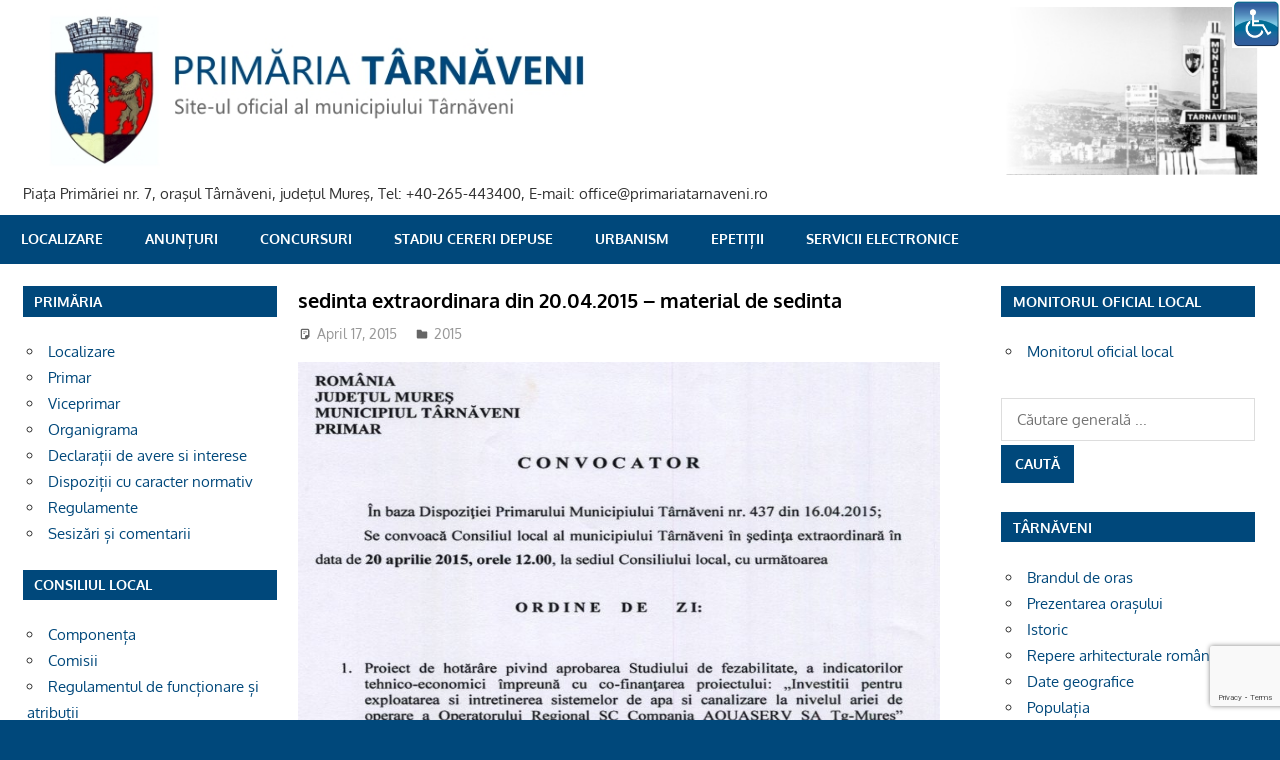

--- FILE ---
content_type: text/html; charset=utf-8
request_url: https://www.google.com/recaptcha/api2/anchor?ar=1&k=6LcD06gUAAAAAK_InLSWGmRs98soufcx9rBvo9OT&co=aHR0cHM6Ly9wcmltYXJpYXRhcm5hdmVuaS5ybzo0NDM.&hl=en&v=PoyoqOPhxBO7pBk68S4YbpHZ&size=invisible&anchor-ms=20000&execute-ms=30000&cb=kohqsrq5uxu3
body_size: 48596
content:
<!DOCTYPE HTML><html dir="ltr" lang="en"><head><meta http-equiv="Content-Type" content="text/html; charset=UTF-8">
<meta http-equiv="X-UA-Compatible" content="IE=edge">
<title>reCAPTCHA</title>
<style type="text/css">
/* cyrillic-ext */
@font-face {
  font-family: 'Roboto';
  font-style: normal;
  font-weight: 400;
  font-stretch: 100%;
  src: url(//fonts.gstatic.com/s/roboto/v48/KFO7CnqEu92Fr1ME7kSn66aGLdTylUAMa3GUBHMdazTgWw.woff2) format('woff2');
  unicode-range: U+0460-052F, U+1C80-1C8A, U+20B4, U+2DE0-2DFF, U+A640-A69F, U+FE2E-FE2F;
}
/* cyrillic */
@font-face {
  font-family: 'Roboto';
  font-style: normal;
  font-weight: 400;
  font-stretch: 100%;
  src: url(//fonts.gstatic.com/s/roboto/v48/KFO7CnqEu92Fr1ME7kSn66aGLdTylUAMa3iUBHMdazTgWw.woff2) format('woff2');
  unicode-range: U+0301, U+0400-045F, U+0490-0491, U+04B0-04B1, U+2116;
}
/* greek-ext */
@font-face {
  font-family: 'Roboto';
  font-style: normal;
  font-weight: 400;
  font-stretch: 100%;
  src: url(//fonts.gstatic.com/s/roboto/v48/KFO7CnqEu92Fr1ME7kSn66aGLdTylUAMa3CUBHMdazTgWw.woff2) format('woff2');
  unicode-range: U+1F00-1FFF;
}
/* greek */
@font-face {
  font-family: 'Roboto';
  font-style: normal;
  font-weight: 400;
  font-stretch: 100%;
  src: url(//fonts.gstatic.com/s/roboto/v48/KFO7CnqEu92Fr1ME7kSn66aGLdTylUAMa3-UBHMdazTgWw.woff2) format('woff2');
  unicode-range: U+0370-0377, U+037A-037F, U+0384-038A, U+038C, U+038E-03A1, U+03A3-03FF;
}
/* math */
@font-face {
  font-family: 'Roboto';
  font-style: normal;
  font-weight: 400;
  font-stretch: 100%;
  src: url(//fonts.gstatic.com/s/roboto/v48/KFO7CnqEu92Fr1ME7kSn66aGLdTylUAMawCUBHMdazTgWw.woff2) format('woff2');
  unicode-range: U+0302-0303, U+0305, U+0307-0308, U+0310, U+0312, U+0315, U+031A, U+0326-0327, U+032C, U+032F-0330, U+0332-0333, U+0338, U+033A, U+0346, U+034D, U+0391-03A1, U+03A3-03A9, U+03B1-03C9, U+03D1, U+03D5-03D6, U+03F0-03F1, U+03F4-03F5, U+2016-2017, U+2034-2038, U+203C, U+2040, U+2043, U+2047, U+2050, U+2057, U+205F, U+2070-2071, U+2074-208E, U+2090-209C, U+20D0-20DC, U+20E1, U+20E5-20EF, U+2100-2112, U+2114-2115, U+2117-2121, U+2123-214F, U+2190, U+2192, U+2194-21AE, U+21B0-21E5, U+21F1-21F2, U+21F4-2211, U+2213-2214, U+2216-22FF, U+2308-230B, U+2310, U+2319, U+231C-2321, U+2336-237A, U+237C, U+2395, U+239B-23B7, U+23D0, U+23DC-23E1, U+2474-2475, U+25AF, U+25B3, U+25B7, U+25BD, U+25C1, U+25CA, U+25CC, U+25FB, U+266D-266F, U+27C0-27FF, U+2900-2AFF, U+2B0E-2B11, U+2B30-2B4C, U+2BFE, U+3030, U+FF5B, U+FF5D, U+1D400-1D7FF, U+1EE00-1EEFF;
}
/* symbols */
@font-face {
  font-family: 'Roboto';
  font-style: normal;
  font-weight: 400;
  font-stretch: 100%;
  src: url(//fonts.gstatic.com/s/roboto/v48/KFO7CnqEu92Fr1ME7kSn66aGLdTylUAMaxKUBHMdazTgWw.woff2) format('woff2');
  unicode-range: U+0001-000C, U+000E-001F, U+007F-009F, U+20DD-20E0, U+20E2-20E4, U+2150-218F, U+2190, U+2192, U+2194-2199, U+21AF, U+21E6-21F0, U+21F3, U+2218-2219, U+2299, U+22C4-22C6, U+2300-243F, U+2440-244A, U+2460-24FF, U+25A0-27BF, U+2800-28FF, U+2921-2922, U+2981, U+29BF, U+29EB, U+2B00-2BFF, U+4DC0-4DFF, U+FFF9-FFFB, U+10140-1018E, U+10190-1019C, U+101A0, U+101D0-101FD, U+102E0-102FB, U+10E60-10E7E, U+1D2C0-1D2D3, U+1D2E0-1D37F, U+1F000-1F0FF, U+1F100-1F1AD, U+1F1E6-1F1FF, U+1F30D-1F30F, U+1F315, U+1F31C, U+1F31E, U+1F320-1F32C, U+1F336, U+1F378, U+1F37D, U+1F382, U+1F393-1F39F, U+1F3A7-1F3A8, U+1F3AC-1F3AF, U+1F3C2, U+1F3C4-1F3C6, U+1F3CA-1F3CE, U+1F3D4-1F3E0, U+1F3ED, U+1F3F1-1F3F3, U+1F3F5-1F3F7, U+1F408, U+1F415, U+1F41F, U+1F426, U+1F43F, U+1F441-1F442, U+1F444, U+1F446-1F449, U+1F44C-1F44E, U+1F453, U+1F46A, U+1F47D, U+1F4A3, U+1F4B0, U+1F4B3, U+1F4B9, U+1F4BB, U+1F4BF, U+1F4C8-1F4CB, U+1F4D6, U+1F4DA, U+1F4DF, U+1F4E3-1F4E6, U+1F4EA-1F4ED, U+1F4F7, U+1F4F9-1F4FB, U+1F4FD-1F4FE, U+1F503, U+1F507-1F50B, U+1F50D, U+1F512-1F513, U+1F53E-1F54A, U+1F54F-1F5FA, U+1F610, U+1F650-1F67F, U+1F687, U+1F68D, U+1F691, U+1F694, U+1F698, U+1F6AD, U+1F6B2, U+1F6B9-1F6BA, U+1F6BC, U+1F6C6-1F6CF, U+1F6D3-1F6D7, U+1F6E0-1F6EA, U+1F6F0-1F6F3, U+1F6F7-1F6FC, U+1F700-1F7FF, U+1F800-1F80B, U+1F810-1F847, U+1F850-1F859, U+1F860-1F887, U+1F890-1F8AD, U+1F8B0-1F8BB, U+1F8C0-1F8C1, U+1F900-1F90B, U+1F93B, U+1F946, U+1F984, U+1F996, U+1F9E9, U+1FA00-1FA6F, U+1FA70-1FA7C, U+1FA80-1FA89, U+1FA8F-1FAC6, U+1FACE-1FADC, U+1FADF-1FAE9, U+1FAF0-1FAF8, U+1FB00-1FBFF;
}
/* vietnamese */
@font-face {
  font-family: 'Roboto';
  font-style: normal;
  font-weight: 400;
  font-stretch: 100%;
  src: url(//fonts.gstatic.com/s/roboto/v48/KFO7CnqEu92Fr1ME7kSn66aGLdTylUAMa3OUBHMdazTgWw.woff2) format('woff2');
  unicode-range: U+0102-0103, U+0110-0111, U+0128-0129, U+0168-0169, U+01A0-01A1, U+01AF-01B0, U+0300-0301, U+0303-0304, U+0308-0309, U+0323, U+0329, U+1EA0-1EF9, U+20AB;
}
/* latin-ext */
@font-face {
  font-family: 'Roboto';
  font-style: normal;
  font-weight: 400;
  font-stretch: 100%;
  src: url(//fonts.gstatic.com/s/roboto/v48/KFO7CnqEu92Fr1ME7kSn66aGLdTylUAMa3KUBHMdazTgWw.woff2) format('woff2');
  unicode-range: U+0100-02BA, U+02BD-02C5, U+02C7-02CC, U+02CE-02D7, U+02DD-02FF, U+0304, U+0308, U+0329, U+1D00-1DBF, U+1E00-1E9F, U+1EF2-1EFF, U+2020, U+20A0-20AB, U+20AD-20C0, U+2113, U+2C60-2C7F, U+A720-A7FF;
}
/* latin */
@font-face {
  font-family: 'Roboto';
  font-style: normal;
  font-weight: 400;
  font-stretch: 100%;
  src: url(//fonts.gstatic.com/s/roboto/v48/KFO7CnqEu92Fr1ME7kSn66aGLdTylUAMa3yUBHMdazQ.woff2) format('woff2');
  unicode-range: U+0000-00FF, U+0131, U+0152-0153, U+02BB-02BC, U+02C6, U+02DA, U+02DC, U+0304, U+0308, U+0329, U+2000-206F, U+20AC, U+2122, U+2191, U+2193, U+2212, U+2215, U+FEFF, U+FFFD;
}
/* cyrillic-ext */
@font-face {
  font-family: 'Roboto';
  font-style: normal;
  font-weight: 500;
  font-stretch: 100%;
  src: url(//fonts.gstatic.com/s/roboto/v48/KFO7CnqEu92Fr1ME7kSn66aGLdTylUAMa3GUBHMdazTgWw.woff2) format('woff2');
  unicode-range: U+0460-052F, U+1C80-1C8A, U+20B4, U+2DE0-2DFF, U+A640-A69F, U+FE2E-FE2F;
}
/* cyrillic */
@font-face {
  font-family: 'Roboto';
  font-style: normal;
  font-weight: 500;
  font-stretch: 100%;
  src: url(//fonts.gstatic.com/s/roboto/v48/KFO7CnqEu92Fr1ME7kSn66aGLdTylUAMa3iUBHMdazTgWw.woff2) format('woff2');
  unicode-range: U+0301, U+0400-045F, U+0490-0491, U+04B0-04B1, U+2116;
}
/* greek-ext */
@font-face {
  font-family: 'Roboto';
  font-style: normal;
  font-weight: 500;
  font-stretch: 100%;
  src: url(//fonts.gstatic.com/s/roboto/v48/KFO7CnqEu92Fr1ME7kSn66aGLdTylUAMa3CUBHMdazTgWw.woff2) format('woff2');
  unicode-range: U+1F00-1FFF;
}
/* greek */
@font-face {
  font-family: 'Roboto';
  font-style: normal;
  font-weight: 500;
  font-stretch: 100%;
  src: url(//fonts.gstatic.com/s/roboto/v48/KFO7CnqEu92Fr1ME7kSn66aGLdTylUAMa3-UBHMdazTgWw.woff2) format('woff2');
  unicode-range: U+0370-0377, U+037A-037F, U+0384-038A, U+038C, U+038E-03A1, U+03A3-03FF;
}
/* math */
@font-face {
  font-family: 'Roboto';
  font-style: normal;
  font-weight: 500;
  font-stretch: 100%;
  src: url(//fonts.gstatic.com/s/roboto/v48/KFO7CnqEu92Fr1ME7kSn66aGLdTylUAMawCUBHMdazTgWw.woff2) format('woff2');
  unicode-range: U+0302-0303, U+0305, U+0307-0308, U+0310, U+0312, U+0315, U+031A, U+0326-0327, U+032C, U+032F-0330, U+0332-0333, U+0338, U+033A, U+0346, U+034D, U+0391-03A1, U+03A3-03A9, U+03B1-03C9, U+03D1, U+03D5-03D6, U+03F0-03F1, U+03F4-03F5, U+2016-2017, U+2034-2038, U+203C, U+2040, U+2043, U+2047, U+2050, U+2057, U+205F, U+2070-2071, U+2074-208E, U+2090-209C, U+20D0-20DC, U+20E1, U+20E5-20EF, U+2100-2112, U+2114-2115, U+2117-2121, U+2123-214F, U+2190, U+2192, U+2194-21AE, U+21B0-21E5, U+21F1-21F2, U+21F4-2211, U+2213-2214, U+2216-22FF, U+2308-230B, U+2310, U+2319, U+231C-2321, U+2336-237A, U+237C, U+2395, U+239B-23B7, U+23D0, U+23DC-23E1, U+2474-2475, U+25AF, U+25B3, U+25B7, U+25BD, U+25C1, U+25CA, U+25CC, U+25FB, U+266D-266F, U+27C0-27FF, U+2900-2AFF, U+2B0E-2B11, U+2B30-2B4C, U+2BFE, U+3030, U+FF5B, U+FF5D, U+1D400-1D7FF, U+1EE00-1EEFF;
}
/* symbols */
@font-face {
  font-family: 'Roboto';
  font-style: normal;
  font-weight: 500;
  font-stretch: 100%;
  src: url(//fonts.gstatic.com/s/roboto/v48/KFO7CnqEu92Fr1ME7kSn66aGLdTylUAMaxKUBHMdazTgWw.woff2) format('woff2');
  unicode-range: U+0001-000C, U+000E-001F, U+007F-009F, U+20DD-20E0, U+20E2-20E4, U+2150-218F, U+2190, U+2192, U+2194-2199, U+21AF, U+21E6-21F0, U+21F3, U+2218-2219, U+2299, U+22C4-22C6, U+2300-243F, U+2440-244A, U+2460-24FF, U+25A0-27BF, U+2800-28FF, U+2921-2922, U+2981, U+29BF, U+29EB, U+2B00-2BFF, U+4DC0-4DFF, U+FFF9-FFFB, U+10140-1018E, U+10190-1019C, U+101A0, U+101D0-101FD, U+102E0-102FB, U+10E60-10E7E, U+1D2C0-1D2D3, U+1D2E0-1D37F, U+1F000-1F0FF, U+1F100-1F1AD, U+1F1E6-1F1FF, U+1F30D-1F30F, U+1F315, U+1F31C, U+1F31E, U+1F320-1F32C, U+1F336, U+1F378, U+1F37D, U+1F382, U+1F393-1F39F, U+1F3A7-1F3A8, U+1F3AC-1F3AF, U+1F3C2, U+1F3C4-1F3C6, U+1F3CA-1F3CE, U+1F3D4-1F3E0, U+1F3ED, U+1F3F1-1F3F3, U+1F3F5-1F3F7, U+1F408, U+1F415, U+1F41F, U+1F426, U+1F43F, U+1F441-1F442, U+1F444, U+1F446-1F449, U+1F44C-1F44E, U+1F453, U+1F46A, U+1F47D, U+1F4A3, U+1F4B0, U+1F4B3, U+1F4B9, U+1F4BB, U+1F4BF, U+1F4C8-1F4CB, U+1F4D6, U+1F4DA, U+1F4DF, U+1F4E3-1F4E6, U+1F4EA-1F4ED, U+1F4F7, U+1F4F9-1F4FB, U+1F4FD-1F4FE, U+1F503, U+1F507-1F50B, U+1F50D, U+1F512-1F513, U+1F53E-1F54A, U+1F54F-1F5FA, U+1F610, U+1F650-1F67F, U+1F687, U+1F68D, U+1F691, U+1F694, U+1F698, U+1F6AD, U+1F6B2, U+1F6B9-1F6BA, U+1F6BC, U+1F6C6-1F6CF, U+1F6D3-1F6D7, U+1F6E0-1F6EA, U+1F6F0-1F6F3, U+1F6F7-1F6FC, U+1F700-1F7FF, U+1F800-1F80B, U+1F810-1F847, U+1F850-1F859, U+1F860-1F887, U+1F890-1F8AD, U+1F8B0-1F8BB, U+1F8C0-1F8C1, U+1F900-1F90B, U+1F93B, U+1F946, U+1F984, U+1F996, U+1F9E9, U+1FA00-1FA6F, U+1FA70-1FA7C, U+1FA80-1FA89, U+1FA8F-1FAC6, U+1FACE-1FADC, U+1FADF-1FAE9, U+1FAF0-1FAF8, U+1FB00-1FBFF;
}
/* vietnamese */
@font-face {
  font-family: 'Roboto';
  font-style: normal;
  font-weight: 500;
  font-stretch: 100%;
  src: url(//fonts.gstatic.com/s/roboto/v48/KFO7CnqEu92Fr1ME7kSn66aGLdTylUAMa3OUBHMdazTgWw.woff2) format('woff2');
  unicode-range: U+0102-0103, U+0110-0111, U+0128-0129, U+0168-0169, U+01A0-01A1, U+01AF-01B0, U+0300-0301, U+0303-0304, U+0308-0309, U+0323, U+0329, U+1EA0-1EF9, U+20AB;
}
/* latin-ext */
@font-face {
  font-family: 'Roboto';
  font-style: normal;
  font-weight: 500;
  font-stretch: 100%;
  src: url(//fonts.gstatic.com/s/roboto/v48/KFO7CnqEu92Fr1ME7kSn66aGLdTylUAMa3KUBHMdazTgWw.woff2) format('woff2');
  unicode-range: U+0100-02BA, U+02BD-02C5, U+02C7-02CC, U+02CE-02D7, U+02DD-02FF, U+0304, U+0308, U+0329, U+1D00-1DBF, U+1E00-1E9F, U+1EF2-1EFF, U+2020, U+20A0-20AB, U+20AD-20C0, U+2113, U+2C60-2C7F, U+A720-A7FF;
}
/* latin */
@font-face {
  font-family: 'Roboto';
  font-style: normal;
  font-weight: 500;
  font-stretch: 100%;
  src: url(//fonts.gstatic.com/s/roboto/v48/KFO7CnqEu92Fr1ME7kSn66aGLdTylUAMa3yUBHMdazQ.woff2) format('woff2');
  unicode-range: U+0000-00FF, U+0131, U+0152-0153, U+02BB-02BC, U+02C6, U+02DA, U+02DC, U+0304, U+0308, U+0329, U+2000-206F, U+20AC, U+2122, U+2191, U+2193, U+2212, U+2215, U+FEFF, U+FFFD;
}
/* cyrillic-ext */
@font-face {
  font-family: 'Roboto';
  font-style: normal;
  font-weight: 900;
  font-stretch: 100%;
  src: url(//fonts.gstatic.com/s/roboto/v48/KFO7CnqEu92Fr1ME7kSn66aGLdTylUAMa3GUBHMdazTgWw.woff2) format('woff2');
  unicode-range: U+0460-052F, U+1C80-1C8A, U+20B4, U+2DE0-2DFF, U+A640-A69F, U+FE2E-FE2F;
}
/* cyrillic */
@font-face {
  font-family: 'Roboto';
  font-style: normal;
  font-weight: 900;
  font-stretch: 100%;
  src: url(//fonts.gstatic.com/s/roboto/v48/KFO7CnqEu92Fr1ME7kSn66aGLdTylUAMa3iUBHMdazTgWw.woff2) format('woff2');
  unicode-range: U+0301, U+0400-045F, U+0490-0491, U+04B0-04B1, U+2116;
}
/* greek-ext */
@font-face {
  font-family: 'Roboto';
  font-style: normal;
  font-weight: 900;
  font-stretch: 100%;
  src: url(//fonts.gstatic.com/s/roboto/v48/KFO7CnqEu92Fr1ME7kSn66aGLdTylUAMa3CUBHMdazTgWw.woff2) format('woff2');
  unicode-range: U+1F00-1FFF;
}
/* greek */
@font-face {
  font-family: 'Roboto';
  font-style: normal;
  font-weight: 900;
  font-stretch: 100%;
  src: url(//fonts.gstatic.com/s/roboto/v48/KFO7CnqEu92Fr1ME7kSn66aGLdTylUAMa3-UBHMdazTgWw.woff2) format('woff2');
  unicode-range: U+0370-0377, U+037A-037F, U+0384-038A, U+038C, U+038E-03A1, U+03A3-03FF;
}
/* math */
@font-face {
  font-family: 'Roboto';
  font-style: normal;
  font-weight: 900;
  font-stretch: 100%;
  src: url(//fonts.gstatic.com/s/roboto/v48/KFO7CnqEu92Fr1ME7kSn66aGLdTylUAMawCUBHMdazTgWw.woff2) format('woff2');
  unicode-range: U+0302-0303, U+0305, U+0307-0308, U+0310, U+0312, U+0315, U+031A, U+0326-0327, U+032C, U+032F-0330, U+0332-0333, U+0338, U+033A, U+0346, U+034D, U+0391-03A1, U+03A3-03A9, U+03B1-03C9, U+03D1, U+03D5-03D6, U+03F0-03F1, U+03F4-03F5, U+2016-2017, U+2034-2038, U+203C, U+2040, U+2043, U+2047, U+2050, U+2057, U+205F, U+2070-2071, U+2074-208E, U+2090-209C, U+20D0-20DC, U+20E1, U+20E5-20EF, U+2100-2112, U+2114-2115, U+2117-2121, U+2123-214F, U+2190, U+2192, U+2194-21AE, U+21B0-21E5, U+21F1-21F2, U+21F4-2211, U+2213-2214, U+2216-22FF, U+2308-230B, U+2310, U+2319, U+231C-2321, U+2336-237A, U+237C, U+2395, U+239B-23B7, U+23D0, U+23DC-23E1, U+2474-2475, U+25AF, U+25B3, U+25B7, U+25BD, U+25C1, U+25CA, U+25CC, U+25FB, U+266D-266F, U+27C0-27FF, U+2900-2AFF, U+2B0E-2B11, U+2B30-2B4C, U+2BFE, U+3030, U+FF5B, U+FF5D, U+1D400-1D7FF, U+1EE00-1EEFF;
}
/* symbols */
@font-face {
  font-family: 'Roboto';
  font-style: normal;
  font-weight: 900;
  font-stretch: 100%;
  src: url(//fonts.gstatic.com/s/roboto/v48/KFO7CnqEu92Fr1ME7kSn66aGLdTylUAMaxKUBHMdazTgWw.woff2) format('woff2');
  unicode-range: U+0001-000C, U+000E-001F, U+007F-009F, U+20DD-20E0, U+20E2-20E4, U+2150-218F, U+2190, U+2192, U+2194-2199, U+21AF, U+21E6-21F0, U+21F3, U+2218-2219, U+2299, U+22C4-22C6, U+2300-243F, U+2440-244A, U+2460-24FF, U+25A0-27BF, U+2800-28FF, U+2921-2922, U+2981, U+29BF, U+29EB, U+2B00-2BFF, U+4DC0-4DFF, U+FFF9-FFFB, U+10140-1018E, U+10190-1019C, U+101A0, U+101D0-101FD, U+102E0-102FB, U+10E60-10E7E, U+1D2C0-1D2D3, U+1D2E0-1D37F, U+1F000-1F0FF, U+1F100-1F1AD, U+1F1E6-1F1FF, U+1F30D-1F30F, U+1F315, U+1F31C, U+1F31E, U+1F320-1F32C, U+1F336, U+1F378, U+1F37D, U+1F382, U+1F393-1F39F, U+1F3A7-1F3A8, U+1F3AC-1F3AF, U+1F3C2, U+1F3C4-1F3C6, U+1F3CA-1F3CE, U+1F3D4-1F3E0, U+1F3ED, U+1F3F1-1F3F3, U+1F3F5-1F3F7, U+1F408, U+1F415, U+1F41F, U+1F426, U+1F43F, U+1F441-1F442, U+1F444, U+1F446-1F449, U+1F44C-1F44E, U+1F453, U+1F46A, U+1F47D, U+1F4A3, U+1F4B0, U+1F4B3, U+1F4B9, U+1F4BB, U+1F4BF, U+1F4C8-1F4CB, U+1F4D6, U+1F4DA, U+1F4DF, U+1F4E3-1F4E6, U+1F4EA-1F4ED, U+1F4F7, U+1F4F9-1F4FB, U+1F4FD-1F4FE, U+1F503, U+1F507-1F50B, U+1F50D, U+1F512-1F513, U+1F53E-1F54A, U+1F54F-1F5FA, U+1F610, U+1F650-1F67F, U+1F687, U+1F68D, U+1F691, U+1F694, U+1F698, U+1F6AD, U+1F6B2, U+1F6B9-1F6BA, U+1F6BC, U+1F6C6-1F6CF, U+1F6D3-1F6D7, U+1F6E0-1F6EA, U+1F6F0-1F6F3, U+1F6F7-1F6FC, U+1F700-1F7FF, U+1F800-1F80B, U+1F810-1F847, U+1F850-1F859, U+1F860-1F887, U+1F890-1F8AD, U+1F8B0-1F8BB, U+1F8C0-1F8C1, U+1F900-1F90B, U+1F93B, U+1F946, U+1F984, U+1F996, U+1F9E9, U+1FA00-1FA6F, U+1FA70-1FA7C, U+1FA80-1FA89, U+1FA8F-1FAC6, U+1FACE-1FADC, U+1FADF-1FAE9, U+1FAF0-1FAF8, U+1FB00-1FBFF;
}
/* vietnamese */
@font-face {
  font-family: 'Roboto';
  font-style: normal;
  font-weight: 900;
  font-stretch: 100%;
  src: url(//fonts.gstatic.com/s/roboto/v48/KFO7CnqEu92Fr1ME7kSn66aGLdTylUAMa3OUBHMdazTgWw.woff2) format('woff2');
  unicode-range: U+0102-0103, U+0110-0111, U+0128-0129, U+0168-0169, U+01A0-01A1, U+01AF-01B0, U+0300-0301, U+0303-0304, U+0308-0309, U+0323, U+0329, U+1EA0-1EF9, U+20AB;
}
/* latin-ext */
@font-face {
  font-family: 'Roboto';
  font-style: normal;
  font-weight: 900;
  font-stretch: 100%;
  src: url(//fonts.gstatic.com/s/roboto/v48/KFO7CnqEu92Fr1ME7kSn66aGLdTylUAMa3KUBHMdazTgWw.woff2) format('woff2');
  unicode-range: U+0100-02BA, U+02BD-02C5, U+02C7-02CC, U+02CE-02D7, U+02DD-02FF, U+0304, U+0308, U+0329, U+1D00-1DBF, U+1E00-1E9F, U+1EF2-1EFF, U+2020, U+20A0-20AB, U+20AD-20C0, U+2113, U+2C60-2C7F, U+A720-A7FF;
}
/* latin */
@font-face {
  font-family: 'Roboto';
  font-style: normal;
  font-weight: 900;
  font-stretch: 100%;
  src: url(//fonts.gstatic.com/s/roboto/v48/KFO7CnqEu92Fr1ME7kSn66aGLdTylUAMa3yUBHMdazQ.woff2) format('woff2');
  unicode-range: U+0000-00FF, U+0131, U+0152-0153, U+02BB-02BC, U+02C6, U+02DA, U+02DC, U+0304, U+0308, U+0329, U+2000-206F, U+20AC, U+2122, U+2191, U+2193, U+2212, U+2215, U+FEFF, U+FFFD;
}

</style>
<link rel="stylesheet" type="text/css" href="https://www.gstatic.com/recaptcha/releases/PoyoqOPhxBO7pBk68S4YbpHZ/styles__ltr.css">
<script nonce="Gax3pnruSrepuJNGptUsVA" type="text/javascript">window['__recaptcha_api'] = 'https://www.google.com/recaptcha/api2/';</script>
<script type="text/javascript" src="https://www.gstatic.com/recaptcha/releases/PoyoqOPhxBO7pBk68S4YbpHZ/recaptcha__en.js" nonce="Gax3pnruSrepuJNGptUsVA">
      
    </script></head>
<body><div id="rc-anchor-alert" class="rc-anchor-alert"></div>
<input type="hidden" id="recaptcha-token" value="[base64]">
<script type="text/javascript" nonce="Gax3pnruSrepuJNGptUsVA">
      recaptcha.anchor.Main.init("[\x22ainput\x22,[\x22bgdata\x22,\x22\x22,\[base64]/[base64]/bmV3IFpbdF0obVswXSk6Sz09Mj9uZXcgWlt0XShtWzBdLG1bMV0pOks9PTM/bmV3IFpbdF0obVswXSxtWzFdLG1bMl0pOks9PTQ/[base64]/[base64]/[base64]/[base64]/[base64]/[base64]/[base64]/[base64]/[base64]/[base64]/[base64]/[base64]/[base64]/[base64]\\u003d\\u003d\x22,\[base64]\\u003d\x22,\x22w4hYwpIiw6ErwrDDiA7DjCfDjMOTwozCpWoywq7DuMOwB25/woXDgGTClyfDrE/DrGBpwrcWw7sMw6MxHAJSBXJdMMOuCsO4wr0Ww43Cp2hzJjAhw4fCusONNMOHVnwUwrjDvcK5w7fDhsO9wooQw7zDncOPHcKkw6jCkMOwdgEEw5TClGLCoD3CvUHCnhPCqnvCiFgbUVswwpBJwq/Dr1JqwqrCp8OowpTDiMOqwqcTwog0BMOpwpBdN1Agw7hiNMOPwp18w5sRBGAGw6otZQXCsMO1Jyh3wrPDoCLDj8KcwpHCqMKSwrDDm8KuO8KHRcKZwr8PNhdPBDzCn8KtZMOLT8KJF8Kwwr/DvSDCmivDgmpCYnVIAMK4YBHCswLDtlLDh8OVDcONMMO9wr8oS17DhMOqw5jDqcK+P8KrwrZbw4jDg0jChyhCOHhUwqjDosOWw4nCmsKLwqcow4dgNMKtBlfCmMK0w7o6wo/CkXbCiX4sw5PDkkR/ZsKww4HChV9DwqERIMKjw6xHPCN5QgdOa8KqfXE4fMOpwpAxTmttw7xUwrLDsMKofMOqw4DDiwnDhsKVK8KZwrEbY8Knw55Lwqk1ZcOJbcOjUW/CrELDilXCrcK/[base64]/[base64]/CtMKqw4PClMO7wqEdIgRIPcOLN8OiwoBpbwNawq9nw7PDl8OEw44+wpTDuBduwrHCmVsbw4TDk8OXCUHDgcOuwpJxw6/[base64]/BzHCk8Ocw43DoQnDuMO/[base64]/CgXnCtsOpwo/Dkl/[base64]/DtxHDpcKpIMKLKsKqF8Oaw5gkwqTCncO/JcOmw5HChMO/Yk0BwrAewo/DrMOzcsOfwotJwoDDhcKlwps5WXTDj8K5ecOwScOpanwAwqdfdS4jw7DDmMO4wq13esO7CcOIB8O2wo7Dmy7CiWNuw7jDrsO+w7/DmzjDhEcaw4skaFbCsAteAsONw7B4w6bDgMKcSlQGVsOoBMO9wpzDhcK/w5PDssOxKS7DrcKVSsKPwrfCrhPCocKkMEtNwpkrwrLDv8K5w5AuCsKBTFnDjMOmw5XCqEDDoMOLd8OOwo5pKBUPEABrFidYwrjDtcK1XlQ2w6DDiDAlwpVOUcKjw6TCu8Kaw63ClHcZcApRenVzL3ESw4LDpj0GJcKGw59Pw5bDpRFYecKODMKZf8OFwrPCqMO/fmJWfi3DhCMNHMOUCEfCoX0qwpDDl8KGUsKawqzCsjfCnMKWw7RuwpZ4FsOQw5DDk8KYw4wJw7LCoMK9wqvDplTCiQbDrzLCpMKbw4vCihLChcKmw5jDicK6IRkQwrUlwqNHScOhNArDqcKNJwnDjsOsdEzDgjrCu8K6CsK1dmoDwr/CnH8Zw7gowr4YwqbCliLDtsKhPMKZw6sqTAQ1I8OnVcKLC07CklJiw4E4TldDw7zCk8KESGPCjEPCkcKlK0/DkMOybjhcE8Kww4bCqgJxw6DDkcKtw47Cvnk7dcODRSsxWS8lw4ADQ1Z5WsKEw7xkFl5bf03DsMKIw7fCqsKGw6tWbD4YwqLCqgbCox3DqsO1wqwVB8OTJ1hlw5NQb8KFwq4wOMOLw7cYwp/DiH7CvMOCPcOyX8K9HMKkQsKxbMOUwokYBCLDg1DDri4xwrRAwqQCDkUXA8KDEsOvGcOiZ8OKUMOkwpHCnU/ChcKowpsCcsONEMKtwrIIBsKyTsOZwp3DuTkWwrcjYxLDtcK1SsKJOcOywqh0w5/Cp8OXLjB4VcKgKsOLfsKGBB5aG8K/w5DCrTrDpsOHw6RcP8KxH14cV8OkwrnCtMOTYcOKw7AeD8Ogw6wMUl7Do3TDuMOHwpxXesKkw4gPMQsCwqwnI8KDOcOWw6lMesK+GWkqwr/CrMObwrIvw6rCnMK8WXvDoHXCqzROI8Kqw6lwwpvDtQ4WcEgJNFwawosmNmNTfMOdH2lBCX/Cl8OuJMOXwqbCj8Oaw4bDmF4qD8K0w4HCgjV1YMO2w6NfSmzCoAhrRGg1w6zCisOmwrHDnh/[base64]/CvcK5w7TDjhxnL8OKw5hxwp7DsgJPwozDpcKow6rDtsKpw5wow4/CscOswrpEPjdKJEsfcyrClydvPGkdYwQfwro/w6JGbsOvw68wIXrDlsOYAsKywocjw4RLw43CucKvQwkSLg7DtHMbwo7Dvykvw7bDhcOZYsKaCjzCq8OPYnDCrEosRhrDu8K+w7c/VcO6woUNwr1vwppbw7nDicKCUcO/wrtdw4ApfcOSOMKew4LDjcKsHVV0w47Co1M2LUY7RsOtXntJw6bDkgPDm1g8bMKfP8KkQibDinjDs8O+wpDCscKlw6V9JE3CkkRawrxnCxdPIcKbf0JvCHHClT18ZUxZVFtTc2A/[base64]/CvXV/woBga8KMBcOYD8K0wrFRVWEsw7XCkMKKD8K2wqLCn8KdPBBJYcOfwqTDtMKZwqzDh8O7VR/DlMORw6HChhDDnhfCkFY+bzPCmcOrw4o+XcK9w6BVbsO9YsOowrBkcD3DmjfClGPDmn/[base64]/wrFfwqwSw5TCl8KFwq7CvsKMTMKxHEXDiVnDlzcKP8OHVMK5QHI1w5bDhBVEU8Kzw49twqIyw5JFwqxOwqTCm8OjYcOySsOwZDE7wrpgw5Yvw7nDinU+PFPDtkNFGUxdw5U0MlcEw5lkWw/[base64]/Dv8Oqwppiwq/Dh0rDiBbDumxeWMK5DWrCnlfDkRvDtcOew6I3wqbCscOFND/DhDpFw6ZOVMKzK2TDnSkeW2LDuMKAfXAEwq9vw6l5wo8lw5N2BMKKF8ODw44xwqEIJsKLesO4wp01w7/[base64]/DvlM/[base64]/CtFjDvsOGI8Ktwp4GIAHCrRzDvMO0wpjCssKHwrvCm1jClcOnwqXDo8OMwoDCtcOLAsK3chM8PhfDtsOEwp7Cr0FseCsBHsKGJzIDwp3DoS/DlMOkwo7CtMO5w5DDoEDDoSAOw7vClyHDikV8w6HCk8KdJMKQw5/Dl8Oxw5oTwo4uw7TClkc5w6Rdw49xSsKPwr3Di8OhOMKswqPDlxbCpMKQwqTCq8K1UlbCh8OAwoM0w5ZDwrUBw7kcwrrDgW7CmcKJw47DnsO+w4jDtcOswrM2woLDiSPDtUkYwp3CtTTCpcONGCtYVC/[base64]/DicORw78bw5wxw7jCm8Kew6UmfcKcNsOqbcKmw4XDu18lQmYvw6XCuDkMwobCsMOUw6h4NMOdw7N5w5TCgsKQwrNCwrwVCRhBBsKkw7Bnwot6RnHDscKWIQUYw4wQLWLClcOaw7RlXMKEwq/Dtlcmwo9Gw6rCkGvDknpiw47DqQ4vDGRZHjZEAMKJwpYgwqkdcsOcwqQOwrtme17DgcKqw5Yaw6xcAcKow7PDnjJXwqLCon3DhQNeO24Ww4UORcK4I8K5w5pfw4AVKsKZw5DDsnjCnB3DuMOyw6bCl8O/aRnClnzDtDlUwoEuw75vDFIrwqDDrcKpNlFVIcO+wrV9a04MwoUIF2jDrXBvdsOlw5ExwrVTCMOyVsKMDQY7w7TDgFpbIVQIRMOXwro/U8K+wovDpQADw7zClcOhw4sQw5Nfw4jCosKCwrfCqMO5F3fDpcK8wrFhwqBxwqRZwoIsMMKTSsK2w4oqw6kAHi3CjGbClMKPdsOmKTM1wq0cJMKLCAfCgQIJSsONdsKvWcKlZMOqw4/[base64]/w7wRw6LDgcKQwrfCvMO+HwnCucOxRWo4w65VwoFAwo1Tw7AINGp5w7bDjMOLwr3CnMKfwoVlKkh1woVSfEnCjsOrwqHCsMKgwocHw5MPJFZTEC5zY3xQw6BOw4bCocKlw5XCliLDmcOrw4bDoWg+w7JgwpAtw4rCjSDDksOXw6fCssO0wr/ChgI/EMKjb8Kbw7l1XMK+wqfDu8KQPMO9aMKTwr3CpVd6w7BOw5XDmsKHbMOFDHrDhcO1wrVSw7/DvMOcw4DDploSw7HDvMOSw6cFwo/CnnREwo9IAcOhwrjDq8K/PFjDmcOmwpJqa8OPf8K5wr/[base64]/DmBvDnRpiMHgwUcOSwrLDpcKYSmXDlsKUY8OxGcO3woPDmTYjMiZaw4nCmMKCwoNmwrfDshXCv1XDn0cfw7PCrF/DuQrDmB06w48IB0Rfw6rDqijCusOhw7bCuzLDsMOmJcOAOsKCw6ksfmcBw4lJwpojSzTDmCnClk3DuizCtzLChsKIN8OLw7Mpw43DtWLDkMOlwqh8wrLDpsOeIFxQNsOrGsKswr8/woI/[base64]/DkhYKwo7DrC/CricXFlJxbygewoxiX8OKwrxbw6xPwrjDhxHDpV8RHm1Gw7vCi8OJAyEiwqLDmcK+w57CqcOqfzLCk8KzRlXCvB7DgV/DusOMw57CnAtuwpATXE5WNMK/A1vDkUYEYGrDpMKwwq/[base64]/Ci8Otwpx9Jm7CocKmw6vDrEPDuDjDo0tew6HCusKcIsOCUsKbcVrDj8OsYcONwobCpSXCuzxmwrPDrcKhw5XCkDDDnkPDgcKDHsKANhFdaMOIwpbDr8KwwrUfw77DjcOEPMO/w4hmwqUIUXnClsKgw7AkDHBLwq0FaS7CtDjCvQDCmg9MwqQvUMOrwo3CuAhFwqlzalzDjQvDhMKRRnclw6cCScKvwpsZVMKEw4YzGU/CuRTDoxBmwrDDtcKow4otw5hydjPDssOGw7zCqQ02wrrCtArDt8OVCyZyw5xrLMOgw7VrE8KRNMKBacO8wpXCm8KWw65TPsKLwqgHDULDiDknZSjDuT0bOMOcJMOgZQ1uw5pxwrPDgsOnc8Opw6rDm8O7csOMecKvesKjwqjCi2bDvjReTFUow4jCq8KbdMO8wo/[base64]/extoVW/CsS8bKcKFC8K+w4h+EMOuw4HCg8KbwoIlNVPDusKJw5fDkMKvfMKnBC5dMHUTwpMGw6ENw5RGwq/Dnj3Cv8KKw5UOwoZjO8O/Hi/[base64]/Cq8KWw54wH2vCh39Qw5NFSsKMYcKVwo3ClywpQzzCiU7DpGgww5kJwr7DhWF7LzhXCsOXw5xGw7Ulwp8ww7XCoDbCjQ7DncKNwpzDuAs4VcKSwonDly4jacOtw5PDrsKSw4XDmm/Cu0F4bMO4F8KLIcKMw5XDs8KYFUNcw6TCicOtWkQwc8K9HDbCm0ojwqh/XXpGeMOlaGjDgW3CocOoEsObACDCsnAWbcK8QMKGw7fCmnhzIsOuwrbDscO5w4rDuiQEw55UPsKLw5sZGDrDmBN2CHVGw4AQw5YEWMOWKBdBa8KoUXvDiFoZdcOHwrkIw53CrMOJUsKLwrPDh8OjwplmOQ/Cp8K0wpbCiFnCuHgqwoU7w5NMw5/Dn0fCh8OlB8KQw4ERDcKsaMKkwq04BcO3w4V+w5rDmcKPw5XCtx3CgVtvccO7w7gXIBHCocKECsKqe8ORVChMDlHCtsKlajIxUsObRMOVwoBeaWPDgFc4Jhkrwq5zw6wzWcKSY8Oqw4XDqi3CpHtqdljDjRDDgMKUKMKdYBIdw6U7XQbChApCwqArw6vDg8K4KAjClW/[base64]/Dv0fDkzdZwrN/w5JNwrZrL8Kow4/Dj8OpJ8KNwrjCogTCl8KzasOjw4DDv8Orw4LClcOHw6JMwptww5RcRSjDgRPDmXENWsKKVsKmesKcw6DDhi49w7ATQiXCiQYnw7AEEibDjMKdwpzDhcKPwonDgSdbw6LCo8OtG8OWw6pRw6ooLsKuw5Z2ZMKmwoPDon/DicKXw5HChyo0PcKIwqtOI2rDo8KTDWLDssOSEGtAcSTDqXbCsUg0w4sEd8KlVsONw7zCi8KGB1DDnsKYwqzCm8K0w5lbwqJrKMKewoXDhcK8w4XDlmrCusKCJyFDQWjCgMOSwrI/NCEXwqTDn3RLQMKtwrMRRMKKWUfCpDrCimbDm20NCj7DusORwr5OYsOFEjHDvMK/E3VWwo/DucKewqnDu2HDhipBw4AmVsKcO8OIVRgewp3CpV3DhcObIDzDqW9UwqzDv8Kgwq05JMOgbwbClsKsdHHCsXFKeMOgIsKFwp/[base64]/[base64]/wq9BeCLCksOKK8OgXyXDp1UWH2LCsTDCo8OcYMKKFCQOFijCv8O1w5DDqQ/[base64]/ClwzDtEpXwrPCoAJywpLDscOoKsOccsOxHQ/DtkfCuMOJL8OTwodRw5XCqsKUwpLDsh43GsKROFzCnSrCkl/CilrDknEnwpkkG8Kow5rDlMKywqUVZUjCoXNqHnDDsMONUMK0QzN9w7ULfMOlcsOuwpfCnsOoAyDDj8K4wrnDsgRlwpnCj8OPE8OkcsOPHiDChsOYQcO5cyEtw6tJwrXCv8K/CcODJMOPwq/CuiTCo3sew7nDuCbDpAtcwrjCnh4Qw5RcZWM+w5Rcw4BTAhzDglPCi8KywrPCm2XCtcK/[base64]/CsEXCgsOtbXY/wrXDhUwvHcKQwrzDu8ODfcOVBsOcw5nCo1FGPUrDigXDtMO+wrvDkl3CkcOOOBvCs8KDw5I9b13Ciy3DjyvDv2zChwkpw4fDv093SQkwZsKwbBozUybDj8ORWl5UHcOJTcOJw7gEw7RcC8KcOyppwq/Cr8KTGSjDmcKsd8Kuw4Bbwp0IXiwBwqjCiRXDuyt1w7ZfwrQQK8OxwoBnZjPChcKaYlMXwoLDt8Kdw7HDv8OvwrLDh0rDng/CpnTDmnfDgMKaeHLChFkZKsKWw5hfw5jCmRjDlcObHlrDl1nDu8OcA8OvNsKnwr3Ckx4Ow586wrkyI8KGwrMMwp/DkWvDhMK1Mj3Dsh91VMOySyfDmwI9RXNXbcOuwqjChsOfwoBcFkDDgcO0YyUXw6g4QgfDiXjCrcOMS8K7WMO/HcKNw5vCkhbDlWzCp8KSw4Nlw5JCFsKWworCj1zDqWbDun3DpWrDlgDDml3DvA0kW0XDiQQLTTpWNsKzSjDDgcOLwpPCs8KEwpJow5g8w7zDj1TCgm9XacKLJDMPcx3CosO7FFnDhMO3wrTCsw55fGjDlMKKw6B/fcK0wo0cwrcHDMOXRBkNC8OFw45LT0hiwrICSMOswrZ0wp57CsOrTRrDisKYwrsew4zDjsOUI8KawpFlScKlcl/Dh17CiHvCjlx/w64jRU1yNQPDlCAZKMOTwrRaw4fCt8Oywp/[base64]/[base64]/CrMOYOMOdRMOhwqVoJsO+woN6w43CucOEwp5wwro2woLDu0YdVyvClMOSIsKew6bDm8KvOcKQQMOnF3DDl8Osw73CtQdZwqHCtMOuOcOIwooVPMOVwozCnyJeYGw1wqhgbz/Dkwxkw4HCsMK9woIJwr/[base64]/CgMKIw4zDisKKw6xPBsKuw5g5w6/DpUdgY2l6OcOIwpTCt8Oqwo3Ch8KSLVsNIF9jEcOAwoxHw6MJwq3DmMOGwoXDtlNww7RTwrTDssOyw5XCssKXHQMfw5hJSEEgw6zDlyJ8w4BmwoHDkcOuw6NjZCpqTsK9wrJewpAVFBYKdMOnw7w1e016RxXCgXDDozUGwojCskfDvsONCmZwPcK/wqbDmwLCigQ9KxHDjsOuwrMrwrxVM8Knw5TDkcKLwobDo8OfwpTCicKcP8O5wr/CgSHCvMKlwpYlXsKQB316w7vClMOZwpHCqgDDmidyw4fDuxU1w71Ew4DChcOZHTfCssO9w51awqnCjUQHfSjCh0jDlsKsw6zChsKGF8K3wqd9FMOEwrPCtsOxRiXDuVDCtjJPwpvDgD/[base64]/CusKjw4sWGMOEwpxfasOgw7dODsKew6t/UsKBODwrwotgw4XCmcKCwrvCmsKoCMOGwofCh0lIw7rCiEfDp8KVY8K5CsONwooANcK/A8K5w44vV8Kyw63DtsK8ZXkjw7Z2VcOJwosZw5B0wq/DmRnCn2/Cl8KKwrHCn8KQwo/ChT3DiMKIw7bCrcOJYsOcQSwgNFFPGmDDjQojw6DDvF7CgMO3Jzw3TsOQSRLDgkTCkU3DrsOLPsK6fwLCscKIRz/DhMO7A8OVTWnCjUTDgizDhBZqXMOnwqtew4TClcOqw53CoHLDtkQ3Nl9INjYHSsK9OENaw6HDncOICz1DF8OVPyFHwpvDt8OCwrk0w5HDoXLDlQPCpsKJEWfDjwkvSVgOLF4JwoICw7zCiCHDu8OJw63Du1ofwpbDvVgVwqzDj3ctf1/[base64]/[base64]/w6TCsW8NcMKgesOUNMKww6gfwqAWw5DDhMOVw7bCviVLZk3Cq8K7w6sNw7hqNi/DkFnDjcOpBAfDvsKZwo3CucKBw7HDqhseXnRAw4BXwqrDtMKbwqAjLcOqwo/[base64]/Dt8KDOTLDucKSwqIWLlHCiUdXwrICw4vCgVgaS8OwRmBWw7YkKMKIwq8Ywq9rd8O7WcOUw4B4IQnDiRnCncOXNcKgOMKzL8KHw7vDlcK0w5ocw7HDsAQnw57DjC3Cm0Nhw4oxBcK7DnjCgMOKw5rDh8O2fcKPdMOIC04Kw4Q7wr9SVsOnw7vDo1PDuDh5OMK/IMKdwpTDq8KlwoTCtsK/w4DCvMKlKcKXMFt2dcKyBjTDgcOUw5tTOhIBVFXDvMKdw6/Dphkaw5xCw65TQBnCjMOtw47Cn8KowqBEPcKVwqnDmn7DiMKiHzwvwpLDpSglKsOuwrgpw5VhdcK/SFpMQ1c9w5NGwoXCuw4uw5PCmcK/DVHDnMKsw7XDk8ObwpzCmcKEwoVwwrtxw7/DqlAPwqzDmXBHw6HDscKCw7Rkw4vCoRogwozCuUrCtsKvwoQpw6YIBMO1LgtKwozDn1fCjnvDtnnDlU3CucKnDFRYwrcow6jCqz7CmsOUw7sMwohrAsOtwr3Dq8KWwo/[base64]/[base64]/NsKAw7tywpnDm8OBJMOvLz8PDcKXXxt2acOHBcKRVcKsIMOcwprDsU7DmcKGw4PCtyzDpwZHdSfCqxYVw7Nzw5E3woXDkQXDpQ/Dm8KEHsOpwoxgwq/DssO/w7/DuGpITMK5JMKJw5zCk8OTAydGCVrCiXAgwrXDkGROw7PCq07DowtzwoxsAE7DhMOnwr90w7HDtQ1JNMKDHMKrO8K5NS18E8KDXMOvw6ZLZCDDoWfCrcKFaW9lNQ9uwq4SJcOaw5pdw47Ck0d+w6LDsgPDkcORwo/DjwzDjh3DoTJTwr7DkRwCR8O8I3nClBLDssKdwpwdNDQWw6U8OMOTUMK/HEIpNwXCglvCjsKdQsOMLsOOfFHDmMK4f8O/ZFvCsy3CvMKWNMOWwpHCtiAFSBhswqHDkcK+wpbDr8OJw5/CrMKnbzxyw6LDj1bDtsOCwpoCSnrCoMOpTgJlwrjDt8Kyw4g8w7fCgzI0w4oHwqluWmDDiQNcw5/DmsOtVcKZw45HPChgISjDqsKcEwrCv8OwAk58wrvCt15gw6DDrMOzesO0w7XCqsOyd0cmL8Oowrg+AcOKakIaN8Ofw6PCh8Oqw4PClsKLE8K2wpsuJcKcwpDCuR/DsMOUOlXDhUQxwqlkwqHCmMOlwqQoW1/[base64]/[base64]/Dg8K1w64RSMKlwr91Q8KVYcOBw6Muwp3DlcKDcErCqsK/w5TCisOFwqrClMKXfC4Yw78ACHvDtsKtwpjCpsOpwpXCpcO2wovCuxvDhVtuwrXDusKiBgR1bnfDiyNgwrvDgMKNwp3Dr27Cs8Ksw5Vsw4/CksKIw6hJf8O0wpnCpj/Dmy3DiFtfKhjCtTIEciZ7wo5qb8OeACADeCrDlsOew6FWw6VHw5DDuAbDkUbDicK6wrrCg8KswqsnEsOQEMOyJ2JIE8Klw4nCmhFwH2zCisKKeVfCg8Kdwo8NwoHDtiPCtHHCmFTCiQrCvsO+WsKUa8OjKcK5GsK3HVc/w6MHw5BAVcOMfsOgCh18wqTCkcKww73Dui9ywrpYw5PCnsOrwrwoTsKpwpvCmDrDjl3CmsK0wrZPQMOZw7sBw67CksKLw4/DvSHClAcqF8Ozwpt9bcKmGcKZSS9fa3J8w63DsMKrTBQbW8O6woYyw5Qlw5YYExhwaQ0mDsKIb8OpwrTDq8KNwozCvj/DusODO8KKD8KlPcKqw6LDg8K0w57CkzPDkwI/PF1MeUnDvMOle8OkCsKvfcKkwoEWJH56dkzChQ3ChVZPwozDtFVMXcKFwpHDp8Ktw4Vvw7UtwqrDs8KOwrbCucOAMcOXw7/Dv8OawpYnQCzCtsKGw5bCosKYBHfDtMKZwrXDv8KIZyjDmB0uwodQI8KKwpXDtA5iw6cJdsOia3oGTlVqwo3DhmwhDcOuM8ODe2UETTkXEsKewrPCmsK7d8OVPAIwXGTDuXlLay/Ch8OAwqrCpxnCq2TDjsOTw6fCsiLDuUHCgsORKcOpOMK6woHCgcOcE8KoP8OQw7vClQfCkWfCvAQ9w6DCr8KzJBpnw7HDvQJyw4kAw4dUw7xsL3kLwpMpw6I0WH97KhXDpFzCmMOuSB4xwrwOQhPCt3sIQMKpN8Osw6/[base64]/[base64]/dEo3w5HDoVYRQsObU2TDpDTDpEcDJcORPwDCmMOqw4TCmlE/woPDmRZQHcOTDHMpRHvCrMKow6VCfTfCiMKrwprCsMKNw4MmwpLDjsOew5PCj13Dq8KUw7jDgSjCosKmw7PDscO8HV/Ds8KUKMOdwqgQaMKvRsOrGcKIM2Ahwql5e8OoFCrDrzPDnTnCpcOxeDfDhlTDtsKZwo3DrRjCi8K0wpNNLlY2w7VswoFHw5PCvsKlX8OkdcKHMUnDqsK/[base64]/Cr3TDiUslw4xkDW7CjsKewrE9QcKtGsK4G3pew47DmwYAw6JHXnzDksOfC1lKwrUJw7fCt8OFwpU2wrHCrMOkccKjw5soNiYvSiNEM8O/A8Oqwqwmwrk8wqlmRsO5TyhMLmYAw5fDqmvDtMOCEFI1dn9Iw7/[base64]/w4B7ccObw7PDiMKUGcKvSsK3w53Dn8KgTQFAwrYSa8Kba8ObwrLDikrCtsOBw4TCvlQaecOBewPDpDFOwqB5d3Zjwq/Crwlbwq7Do8Khw75uQMOhwrrDp8KURcONwrDDqsKEwr7CpWTDqXcRfhfCscKeBxhpwoDDncOKwrdLw67CicOIwqbCmBVFVkJNwocYwrfDni42w7hjw6wMw6rCksOEQMKWL8OhwqjCjcOFw53DvH0/w77ClsO+BAQOP8OYBGHDmmrCu2LChMORScKLw7jCnsO3cWvCjMKfw5sbccK9w73DmnTCjsKKBCvDjU/CqFzDryvDrMKYw5Vhw6bCuzLCglkaw6kCw5lJMsKMdsOYw5VDwqZrw67CqXjDm1Q4wr7DkybCklHDsjUjwp7DtsKzw6daVAjDoB7CpMOGw689w5TDn8Klwo3CmGPCmMOHwrzDocKrw7hLKhrCkizDvS4LTVnDnEF5w6AewpLCmiDCv2/[base64]/DvHF5w5HCt0XDscKxJGvCpcOfBMO4w6sZL1nCgV0WXG/DlsKPQ8O9wow4wp1wPjV2w7vCpcKEGMKtwoNYwrPChsKRfsOAehsCwq0obsKmwqLCqUDCrsOEQcOvVD7Dn0JoJsOswqQZwrnDu8OJLkhsHWcBwpggwrEiPcKYw609wq/Dp29Xw57CkHsgwqHCsRdQVcOTwqXDjcKhw4vCpwUIOGLCv8OqaDVJWMKxDCTCtUnDo8O7K1LDsCg1IwfDmz7Cp8KGwqfCgsKYc1jClCBKwobDlQMIwonCuMKOwoRcwojDmAdHXy/DjsO2w590CMOKwq/DgVHDocOXXQzCqWphwr/CtcKWwqQpw4RHGsK3MEtoeMKdwqMQRMOHEMO9wqDCksOMw7/DpSESGMKKY8KcdAPCrUBpwoEFwqoNRMO9wpLDnwfDrEBcUsKhacKmwr1RNTYDLREqT8KpwobCjzjDt8OwwpDCgAszJyM3dhV/w4sxw6nDq0xdwrLDjwfCrkfDh8OGF8O7EsKswqFZPgDDrcKgdHTCmsO7wo7Cjj3DrFoOwqnCozNXw4LDogLDp8O+w6FGwrbDpcOWw4oUw4Iiwo1tw4UPLMKcW8OQHU/Dn8OhbkMkU8KywpR2w6zDlkfCiR92w7nCvsO3wr5sXcKmMH3CrcO9K8KDUC/CtQTDjsKUUhBmBzvCgMOWRVPDgMOnwqXDny/CmBvDisKVwqluJCYfBsOcU1VYw4UWw79RWsKOw51pTVDDscO1w73DlMKkWMO1wolJXjjCqX/ChMKkVsOcw53DmMKqwp/CtcOIwo3CnVRvwrwmcE7CsztqX0jDqh/DrcKuw5zDgDA5wq4owoAawoQCFMK4VcOwQH7DtsK+w4VYJQZaTMOnIBIbYcKpw5tyQ8ObesOATcKYKTPDpm0vKsKvw64awprDiMOuwoPDo8Khdyckw7lPHMOFwpvDtcOMH8KmUcOTw6VAw4dUwqPDn1rCvcOrEGEEU0TDpn/CskMjaWZQWXzDly3DoFHDmMKFZg1BUsODwq/Dg3/[base64]/DkBzCmcOZw6bCtcOiJ8K+woAXwqPDvMKwGSLCt8KndMOkbj9cTsO0D2HCtURAw7nDvA7DrX3CswHDgTjDthUfwqDDoUnDosO6ODUnKcKUwr1Kw7sgw4nDuBgiw5Z+IcK+UA/Ct8KPaMOeZmTDrR/DgxceNx0UDsOkDsOHw4o8w6dABcODwqnDiFEeNkzDtcKxwo5GKsOpGnvCq8OUwpnCicKvwqpHwpAjG3pCAHzCuB7Cmk7Ck3PCksOwb8KgCsO4Ll/Dp8OjCj7DiUxdD3/Do8OJaMKqwpAMKnMyS8OOdcK0wqspCMKcw77DmVM2HBrCqilVwqlMwrDCjFfCtRxKw61kwovCll3CkMKEScKfwoDCjytXwpLDr156MMKgc10Iw7x2w51Mw7xEwq5nR8OECsOzWsOxTcOsPsOew4jDqmPCsVTDmcK5wo/[base64]/CgcKwA1xjPydbRMKxDzjCgjR/ASBeGWfDti/[base64]/DnsO4LsO9wq/DskQEw5jCgcOVUXjCnMKKwrXCsjA+eGZWw6EuF8KKeXzCnQzDsMO9DMKuL8Oxw7vDvSvCqMOeSMK5wo/DucK6BcOYwplPw5/Dl099a8Kpw69jIivCm0XDp8KCw67Dj8Oqw7RPwpLCsll8HsOsw7tNw6Bkwqlvw7nCl8OEMMKkwpnCtMK6Sz5rRV/DjRNBM8OXw7ZSKGNGZkbDrwTCrMK3w69xEcKxw7gvbsOkw6fDk8KeUMKkwqxiwrRxwqvCi3bCoCnDncOWKsK4ecKJwoXDuSF8NmobwqXCs8OGUMO1woAZP8OZQCjClcKiw53DlQXCncKuwpDChMONN8KLchBVPMK/HyVSw5QWw4zCoCZbw5ASwrMeQCXDtcKLw5tkN8Khw4PCuT13XsO3wqrDrnXCkAsBwoUCwo4+VsKMT0wwwpnDtsKVLSFbw6tCwqPDiz1GwrDCjQg6LQTCsQ9Df8Oow5vCh1p5VcKFaQo4ScO/Fh5Rw4XCjcKVJAPDqcOgwpLDol8Awq/DosONw6ZPw6rDj8OSPcONMiB3wp/CrRvCm3g0wqnDiQhtwpjDvMK8WQsHcsOILg5vXXjDo8OlUcKawr3DqMOXX38YwoNOLsKPD8OUJsKLLcO4CsKNwoDDrcOGAFvCqw4sw6DCrcK6KsKpw5hzw57DgMOPInlKasOXw5fCl8O3Uk4SW8OqwpFVwpXDn1HCmsOdwoNcCMKJQcOYM8Kawq7CocOzbTRgw6A/wrUHwrbCjVXDgcKWE8OjwrjDiiUawow9woJ1wrFtwr3DvG/DvnTCpSl1w4nCi8Owwq3ChnjCu8O9w6HDh1HCiBzCvHvDicOBAHjDmDTDtMOlwqfCmMK0FcKKRMKiK8OsH8Ovw4LCvsOXwpbCnBojLxo1QG9qUsKuBcO/w5bDlMO7wohvw7XDqzwJAcONUCAQfMODaGNgw4MZw6sJI8KUXcOVBMKGdcOLOsO6w5EVJEzDncO0w5cDScKpwpNHw7jCv1vCgsO4w6LCksKtw5DDq8OJw5YdwpRaXcOXwoBBWBzDpsOnCMOUwrwuwprCplzCksKJwpbDvQTCjcK7azESwp/DhA8hdBN3bzxkfmNaw7/DjXVTBsOEa8OuUiUWZsKfw7rDhEhNcGLCpi9/blgHGnvDlFjDlVLCghvDv8KZD8OLU8KbDcKgG8OQTXoeGUd/[base64]/wodbwp4jwppVMSHDi8Kcw4FhRTBcDnFBbWFnSsOBYiQuwoNOw5PCicOywoNuMDBGw78/DCNpwrvDm8O0AWzCpFRmNsK6T1ZUWMOew5jDpcOnwqIOAsOcKVcbBcOZc8O/wp1hVsOaWGbCgcK9wrnCkcOrYsO6FDfDhcO0wqTCgzPDhcOZw6Zew4QWwpjDm8KRw54MFz8VRMKKw5E/w4/CpwM+wo0hTMO/w6YrwqMvDcO7V8Kdw4TDscKnbMKRwqoAwqHDiMKJI0o6PcKuc3TCmcOcw5pWw5hNw49BwrvDocO8c8K/w5/Cu8KRwo4/bnzDnMKDw4rCm8KRGi9dw6XDocKgNHLCosO8wrbDoMOnw63CscOGw4MKwpvCs8KnT8ORTMOXMRzDkWDCqMKkTy/[base64]/CssO0w7HDhsKgw7wdeifDrhwtE8OPR8O3wosKwrTCq8KFNsOjw4nCr1bCoQ7Dpm7CmVPDssKuEWHDjzZmJz7CusKzwr3DmsK/wqLDg8OGwqLDskRPZidnwrPDnS80R1AUFksXZ8OFwp/CvR4QwpXDrDJwwrlkScKdBcOMwqrCvMKnQwTDr8KmK3cywqzDusOFdTIdw6VafcOvwp3DtcK2wrI0w4slw57Cu8KPF8Oie0ogH8OSw6QXw7/Cv8KIdsOpwojCq0DCt8KyFsK7RMK5w7NCw7bDiilZw6nDk8OOwojCkl/CscOUVcK1GXdzPjEdezZLw7Bbc8KlMcOuw43ChsOBw4zDpTbCscKNAnfCgFPCuMOZwq1xFTg/[base64]/DgsKvw7JIwrTDpVvDp1XDjU/ClMO3woDDvz3ClMKKf8KOfwrDtMOuW8KZTT9JacKgIcOBw7/DvsKMWMKFwobDnsK9BcO2w51ZwpXDucKew4NkDSTCoMOUw5N4aMOFemrDncOhFRrCjA4pa8OeHHjDkTY3B8OmNcOtcsKLfUw9QzxHw6fDn348wpBDLMOgwpbCiMOFw5kdw4FFwr/DpMOwPMOFwp9ybiHCvMO3MMOyw4gLw5gFwpXDtcOqwoJNwrHDqMKdw7kyw6zDp8K3wqPCr8K8w7YDJ13Dl8OnH8O6wqXDokFFwq3Dq3haw7YMw7tFccK/w7AYwq97w5/CvU1FwozCucKCcmjCsUoVMQ9Xw5UVOMO/RU4lwp5xw4TDpsK+GsK2a8KiQiDDs8OpbBjCg8OtO058RMOYw77DtHnDlXcgZMKJRnjDiMKoUj1Le8O7w7bCocOQPUN2wqfChRfDhsKdwoDCjsO8w4kOwqnCvSsVw7RUwrZxw647fhbCp8OGw7oKwrMkKVE2wqoDPMOIw7vDszJYP8OLCcKvL8O8w4/Dq8OoC8KWfcKyw4TCiwbDs1PCmWXCtsKCwo/[base64]/CvMK2bTjDmsO2wrYFw68sw6vCgxMGOsKbOQg0XhnCucOuCA0Fw4PDqcK+GcOmw6HCgAxOHcKsacKqw5PCskpRXHLCpGN/ZMK2TMKVw5kLeC7DjsOESxA0QltHWmFtKsOHBz3DtxXDvHwvwrvDqitpwoFCw77Dlm3DiHROF0LCv8OSSm7Ck28uw4PDmSfCscOdSMKePAV5w7bDm0/Cv39/wrjCpMOTL8ONC8OvwqXDoMOqSERDLVrCosOYHRPDn8OBFsKie8K2Ty/[base64]/DsjbDv8OGw41HVyrCtG5CG3LCqMKUdEpuw5LCm8K4Xm1DU8KjbFLDhcKEYGbDscKBw5hgK3t3QMORG8K5TwhOPX7CgyLCsj04w73DosK3w7xuBAjCq2x8JcOKw53CqR/DvEvCosKgLcKkwqxBQ8KMA3IIw6RbOcKcMhJkwrTDp0sxcDl4w5rDiHcNwpIRw7IYeHwMdcKFw6Fvw609UcKxw74uKsKfLMK9N0DDgMOxYRFqw4DCn8O/[base64]/wofCtMKgbgR1w5bCj8KBwotsUcOWFyAdw4Ivf2rDkcKQw7deUsK5RSlMw7LDuUt5WksqFsOLwr3Dr1hbw4IXZMKVCsKqwo/Ch2HCoy3ClsOPacOrChXCnsKvwrnChnVRwrx9w5pCDcKow4RjXDXCuxU5SAERRsKjwoXDtj5EDgcawpTCg8OTccOcwqjCvnTDvW7Dt8KWwoBYGmh/w7c3S8KBMMOew4nDp1kpZ8KEwp1UdsObwq/DohnDqH3CmUMpc8Orw74vwp1DwoxefkbCrMK0VncfEsKcUT8nwqMIDWfCgMKvwpc9SMOJwoIbwq7DmsKQw6Qmw7rCpRDCmsOqwqELw7HDlcOWwrxnwrxldMKSJ8KVOhFNw7nDncOTw7/DoXLDtx9rwrzDu2A2GsO3B1wfw5EEw5txMAnDuE9hw6x6wpPCr8KPw5zCt2puMcKcw73CosKkNcO9L8Kzw4QdwrjCrsOoQcOSJ8OJSMKCbWXChkpRw5bDoMOxw4jDljvDnsONw6V/UWrDnFlhwr50Z1nDmyHDpsOgemNzVMKCAcKFwpLDrEtCw7PDmBjDjALDmsO0wq0iNXvCpsKoYD4jwql9wogGw6nCl8KvCwEkwprCscK1w7w6aWPCjMO/w6HDhnVhw47ClMK7KBptJcOEGMOww6LDsTDDisKOwqLCqMOcHsOxS8KiUMKQw7/CslfDhkBCwonCjkVMBRF8wrk6R0AgwrbCphfDscOmL8OPacOOXcKRwq7Cn8KOb8OxwqrCisKPfsOzw57DvsKDBRTDlynDhGHDlUklfgRHwpPDrRbDp8OSwr/Cn8K2wowlO8OQwoZMPSV8wqR5w4Jbw6TDmVkLwqnClhk/MsO4wovCt8KSb1TDlsOZLsOfJ8KaNwh4WmzCtsKWesKOwp8Zw4vCqAQowo4qw4vCgcKwQGNERG0BwrHDkQjCpW/CnmPDncKeN8Ohw67Dog7DoMKbSw7DmUdVw6Y/GsK5wqPDuMKaC8Kcwr7Du8KgWifDnVfCjCDDp3PDqipzwoM8TcKjZMOgw4V9Z8KZwpzDv8KTw5MVD1TDncOXBBN+KcOUOcOaWD7CjEzCpMORw7wlBkDChAs/w5USO8K8K1lnwrbDssOFdsOyw6fCjyNlVMKufm4FKcKcXCfDiMODaG3CiMOVwqtAc8K6w6/DocOvNHcVezrDqFMoT8K+Mz/[base64]/[base64]\x22],null,[\x22conf\x22,null,\x226LcD06gUAAAAAK_InLSWGmRs98soufcx9rBvo9OT\x22,0,null,null,null,1,[21,125,63,73,95,87,41,43,42,83,102,105,109,121],[1017145,507],0,null,null,null,null,0,null,0,null,700,1,null,0,\[base64]/76lBhnEnQkZnOKMAhmv8xEZ\x22,0,0,null,null,1,null,0,0,null,null,null,0],\x22https://primariatarnaveni.ro:443\x22,null,[3,1,1],null,null,null,1,3600,[\x22https://www.google.com/intl/en/policies/privacy/\x22,\x22https://www.google.com/intl/en/policies/terms/\x22],\x22nGL/gC98GPJ3JBml6TdzGDKoYykMsP0htEEgLCnSo6Q\\u003d\x22,1,0,null,1,1768809867955,0,0,[97,213,172,6],null,[83,226,251],\x22RC-YcEFzIFrFaBihA\x22,null,null,null,null,null,\x220dAFcWeA5tfVbRFGZNqkg2yMirKy38E1E4ydhpm2lFTbEJrj7j5rnBRD6_Dzr5SSHHmw-6mjm7mE4LWZfrpP02_NhynS3lTw93Eg\x22,1768892668057]");
    </script></body></html>